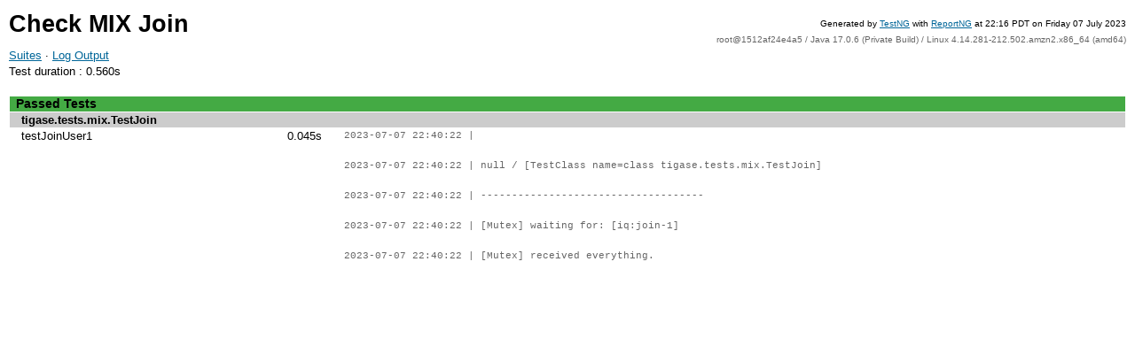

--- FILE ---
content_type: text/html
request_url: https://build.tigase.org/nightlies/tts-ng-tests/test-results/8.4.0-SNAPSHOT-b12391/all/postgresql/html/suite0_test1_results.html
body_size: 831
content:
<!doctype html>
<html lang="">
<head>
    <meta charset="UTF-8">
    <meta name="viewport"
          content="width=device-width, user-scalable=no, initial-scale=1.0, maximum-scale=1.0, minimum-scale=1.0">
    <meta http-equiv="X-UA-Compatible" content="ie=edge">
    <title>Test Results Report - Check MIX Join</title>

    <link href="reportng.css" rel="stylesheet" type="text/css"/>
</head>
<body>
<div id="meta">
Generated by <a href="http://www.testng.org" target="_blank">TestNG</a> with <a href="https://github.com/testng-team/reportng" target="_blank">ReportNG</a>
at 22:16 PDT on Friday 07 July 2023
    <br/><span
    id="systemInfo">root@1512af24e4a5&nbsp;/&nbsp;Java 17.0.6 (Private Build)&nbsp;/&nbsp;Linux 4.14.281-212.502.amzn2.x86_64 (amd64)</span>
</div>
<h1>Check MIX Join</h1>

<p>
    <a href="index.html">Suites</a>
        &#183; <a href="output.html">Log Output</a>
</p>

<p>Test duration
    : 0.560s</p>




    <table class="resultsTable" width="100%">
        <tr>
            <th colspan="3" class="header passed">Passed Tests</th>
        </tr>
            <tr>
                <td class="group" colspan="3">tigase.tests.mix.TestJoin</td>
            </tr>
    <tr>
        <td class="method">
                testJoinUser1
        </td>
        <td class="duration">
            0.045s
        </td>
        <td class="result">
            <!-- Display the dependencies for skipped test methods -->


            <!-- Show logger output for the test -->
                <div class="testOutput">
                            2023-07-07 22:40:22 | <br/>
<br/>
                            2023-07-07 22:40:22 | null / [TestClass name=class tigase.tests.mix.TestJoin]<br/>
<br/>
                            2023-07-07 22:40:22 | ------------------------------------<br/>
<br/>
                            2023-07-07 22:40:22 | [Mutex] waiting for: [iq:join-1]<br/>
<br/>
                            2023-07-07 22:40:22 | [Mutex] received everything.<br/>
<br/>
                </div>

        </td>
    </tr>
    </table>

<script type="text/javascript" src="reportng.js"></script>
</body>
